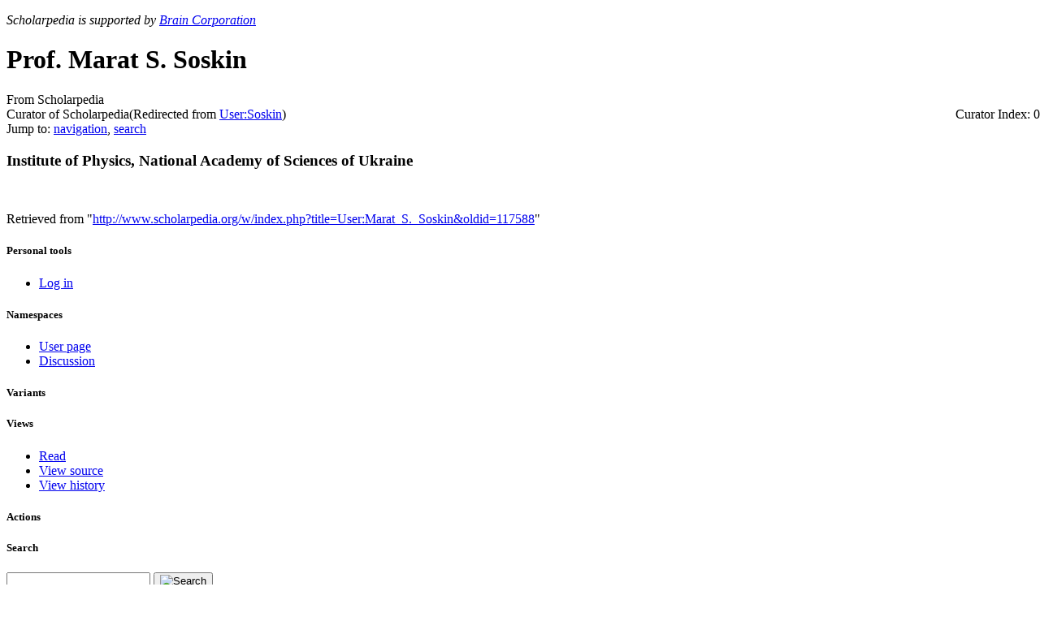

--- FILE ---
content_type: text/html; charset=UTF-8
request_url: http://www.scholarpedia.org/article/User:Soskin
body_size: 5574
content:
<!DOCTYPE html>
<html lang="en" dir="ltr" class="client-nojs">
<head>
<title>User:Marat S. Soskin - Scholarpedia</title>
<meta charset="UTF-8" />
<meta name="generator" content="MediaWiki 1.19.17" />
<link rel="canonical" href="/article/User:Marat_S._Soskin" />
<link rel="shortcut icon" href="/w/images/6/64/Favicon.ico" />
<link rel="search" type="application/opensearchdescription+xml" href="/w/opensearch_desc.php" title="Scholarpedia (en)" />
<link rel="EditURI" type="application/rsd+xml" href="//www.scholarpedia.org/w/api.php?action=rsd" />
<link rel="alternate" type="application/atom+xml" title="Scholarpedia Atom feed" href="/w/index.php?title=Special:RecentChanges&amp;feed=atom" />
<link rel="stylesheet" href="//www.scholarpedia.org/w/load.php?debug=false&amp;lang=en&amp;modules=mediawiki.legacy.commonPrint%2Cshared%7Cskins.vector&amp;only=styles&amp;skin=vector&amp;*" />
<link rel="stylesheet" href="/w/skins/vector/font-awesome.min.css" />
<link rel="stylesheet" href="/w/skins/vector/local-screen.css" /><meta name="ResourceLoaderDynamicStyles" content="" />
<link rel="stylesheet" href="//www.scholarpedia.org/w/load.php?debug=false&amp;lang=en&amp;modules=site&amp;only=styles&amp;skin=vector&amp;*" />
<style>a:lang(ar),a:lang(ckb),a:lang(fa),a:lang(kk-arab),a:lang(mzn),a:lang(ps),a:lang(ur){text-decoration:none}a.new,#quickbar a.new{color:#ba0000}

/* cache key: wikidb:resourceloader:filter:minify-css:7:c88e2bcd56513749bec09a7e29cb3ffa */</style>

<script src="//www.scholarpedia.org/w/load.php?debug=false&amp;lang=en&amp;modules=startup&amp;only=scripts&amp;skin=vector&amp;*"></script>
<script>if(window.mw){
mw.config.set({"wgCanonicalNamespace":"User","wgCanonicalSpecialPageName":false,"wgNamespaceNumber":2,"wgPageName":"User:Marat_S._Soskin","wgTitle":"Marat S. Soskin","wgCurRevisionId":117588,"wgArticleId":29354,"wgIsArticle":true,"wgAction":"view","wgUserName":null,"wgUserGroups":["*"],"wgCategories":[],"wgBreakFrames":false,"wgPageContentLanguage":"en","wgSeparatorTransformTable":["",""],"wgDigitTransformTable":["",""],"wgRelevantPageName":"User:Marat_S._Soskin","wgRestrictionEdit":[],"wgRestrictionMove":[],"wgRedirectedFrom":"User:Soskin","wgVectorEnabledModules":{"collapsiblenav":true,"collapsibletabs":true,"editwarning":false,"expandablesearch":false,"footercleanup":false,"sectioneditlinks":false,"simplesearch":true,"experiments":true}});
}</script><script>if(window.mw){
mw.loader.implement("user.options",function($){mw.user.options.set({"ccmeonemails":0,"cols":80,"date":"default","diffonly":0,"disablemail":0,"disablesuggest":0,"editfont":"default","editondblclick":0,"editsection":1,"editsectiononrightclick":0,"enotifminoredits":0,"enotifrevealaddr":0,"enotifusertalkpages":1,"enotifwatchlistpages":1,"extendwatchlist":0,"externaldiff":0,"externaleditor":0,"fancysig":0,"forceeditsummary":0,"gender":"unknown","hideminor":0,"hidepatrolled":0,"highlightbroken":1,"imagesize":2,"justify":0,"math":1,"minordefault":0,"newpageshidepatrolled":0,"nocache":0,"noconvertlink":0,"norollbackdiff":0,"numberheadings":0,"previewonfirst":0,"previewontop":1,"quickbar":5,"rcdays":7,"rclimit":50,"rememberpassword":0,"rows":25,"searchlimit":20,"showhiddencats":0,"showjumplinks":1,"shownumberswatching":1,"showtoc":1,"showtoolbar":1,"skin":"vector","stubthreshold":0,"thumbsize":2,"underline":2,"uselivepreview":0,"usenewrc":0,"watchcreations":0,"watchdefault":0,"watchdeletion":0,
"watchlistdays":3,"watchlisthideanons":0,"watchlisthidebots":0,"watchlisthideliu":0,"watchlisthideminor":0,"watchlisthideown":0,"watchlisthidepatrolled":0,"watchmoves":0,"wllimit":250,"vector-simplesearch":1,"vector-collapsiblenav":1,"variant":"en","language":"en","searchNs0":true,"searchNs1":false,"searchNs2":false,"searchNs3":false,"searchNs4":false,"searchNs5":false,"searchNs6":false,"searchNs7":false,"searchNs8":false,"searchNs9":false,"searchNs10":false,"searchNs11":false,"searchNs12":false,"searchNs13":false,"searchNs14":false,"searchNs15":false,"searchNs200":false,"searchNs201":false,"searchNs400":false,"searchNs401":false});;},{},{});mw.loader.implement("user.tokens",function($){mw.user.tokens.set({"editToken":"+\\","watchToken":false});;},{},{});

/* cache key: wikidb:resourceloader:filter:minify-js:7:e87579b4b142a5fce16144e6d8ce1889 */
}</script>
<script>if(window.mw){
mw.loader.load(["mediawiki.page.startup","mediawiki.legacy.wikibits","mediawiki.legacy.ajax"]);
}</script>
<link rel="canonical" href="http://www.scholarpedia.org/article/User:Marat_S._Soskin" />
<!--[if lt IE 7]><style type="text/css">body{behavior:url("/w/skins/vector/csshover.min.htc")}</style><![endif]--></head>
<body class="mediawiki ltr sitedir-ltr ns-2 ns-subject page-User_Marat_S_Soskin skin-vector action-view">
		<div id="mw-page-base" class="noprint"></div>
		<div id="mw-head-base" class="noprint"></div>
		<!-- content -->
		<div id="content" class="mw-body">
			<a id="top"></a>
			<div id="mw-js-message" style="display:none;"></div>
						<!-- sitenotice -->
			<div id="siteNotice"><script type="text/javascript">
/* <![CDATA[ */
document.writeln("\x3cdiv id=\"localNotice\" lang=\"en\" dir=\"ltr\"\x3e\x3cp style=text-align:left;font-style:italic\x3eScholarpedia is supported by \x3ca href=\'https://www.braincorp.com\'\x3eBrain Corporation\x3c/a\x3e\x3c/p\x3e\x3c/div\x3e");
/* ]]> */
</script></div>
			<!-- /sitenotice -->
						<!-- firstHeading -->
			<h1 id="firstHeading" class="firstHeading">
				<span dir="auto">Prof. Marat S. Soskin</span>
			</h1>
			<!-- /firstHeading -->

            
			<!-- bodyContent -->
			<div id="bodyContent">
								<!-- tagline -->
				<div id="siteSub">From Scholarpedia</div>
				<!-- /tagline -->
								<!-- subtitle -->
				<div id="contentSub"><span class="subpages"><span>Curator of Scholarpedia</span><span style="position: absolute; right: 0">Curator Index: 0</span></span>(Redirected from <a href="/w/index.php?title=User:Soskin&amp;redirect=no" class="mw-redirect" title="User:Soskin">User:Soskin</a>)</div>
				<!-- /subtitle -->
																<!-- jumpto -->
				<div id="jump-to-nav" class="mw-jump">
					Jump to: <a href="#mw-head">navigation</a>,
					<a href="#p-search">search</a>
				</div>
				<!-- /jumpto -->
								<!-- bodycontent -->
				<div id="mw-content-text" lang="en" dir="ltr" class="mw-content-ltr"><div class="cp-author-order"><ul id="sp_authors"></ul></div><h3>Institute of Physics, National Academy of Sciences of Ukraine</h3><p>&#160;
</p>
<!-- Tidy found serious XHTML errors -->

<!-- 
NewPP limit report
Preprocessor node count: 1/1000000
Post‐expand include size: 0/2097152 bytes
Template argument size: 0/2097152 bytes
Expensive parser function count: 0/100
ExtLoops count: 0/100
-->

<!-- Saved in parser cache with key wikidb:pcache:idhash:29354-0!*!*!*!*!*!* and timestamp 20260115190318 -->
<div class="cp-footer"><table cellpadding="0" border="0"></table></div>
</div>				<!-- /bodycontent -->
								<!-- printfooter -->
				<div class="printfooter">
				Retrieved from "<a href="http://www.scholarpedia.org/w/index.php?title=User:Marat_S._Soskin&amp;oldid=117588">http://www.scholarpedia.org/w/index.php?title=User:Marat_S._Soskin&amp;oldid=117588</a>"				</div>
				<!-- /printfooter -->
												<!-- catlinks -->
				<div id='catlinks' class='catlinks catlinks-allhidden'></div>				<!-- /catlinks -->
												<div class="visualClear"></div>
				<!-- debughtml -->
								<!-- /debughtml -->
			</div>
			<!-- /bodyContent -->
		</div>
		<!-- /content -->
		<!-- header -->
		<div id="mw-head" class="noprint">
			
<!-- 0 -->
<div id="p-personal" class="">
	<h5>Personal tools</h5>
	<ul>
		<li id="pt-login"><a href="/w/index.php?title=Special:UserLogin&amp;returnto=User%3ASoskin" title="You are encouraged to log in; however, it is not mandatory [o]" accesskey="o">Log in</a></li>
	</ul>
</div>

<!-- /0 -->
			<div id="left-navigation">
				
<!-- 0 -->
<div id="p-namespaces" class="vectorTabs">
	<h5>Namespaces</h5>
	<ul>
					<li  id="ca-nstab-user" class="selected"><span><a href="/article/User:Marat_S._Soskin"  title="View the user page [c]" accesskey="c">User page</a></span></li>
					<li  id="ca-talk" class="new"><span><a href="/w/index.php?title=User_talk:Marat_S._Soskin&amp;action=edit&amp;redlink=1"  title="Discussion about the content page [t]" accesskey="t">Discussion</a></span></li>
			</ul>
</div>

<!-- /0 -->

<!-- 1 -->
<div id="p-variants" class="vectorMenu emptyPortlet">
	<h4>
		</h4>
	<h5><span>Variants</span><a href="#"></a></h5>
	<div class="menu">
		<ul>
					</ul>
	</div>
</div>

<!-- /1 -->
			</div>
			<div id="right-navigation">
				
<!-- 0 -->
<div id="p-views" class="vectorTabs">
	<h5>Views</h5>
	<ul>
					<li id="ca-view" class="selected"><span><a href="/article/User:Marat_S._Soskin" >Read</a></span></li>
					<li id="ca-viewsource"><span><a href="/w/index.php?title=User:Marat_S._Soskin&amp;action=edit"  title="This page is protected.&#10;You can view its source [e]" accesskey="e">View source</a></span></li>
					<li id="ca-history" class="collapsible"><span><a href="/w/index.php?title=User:Marat_S._Soskin&amp;action=history"  title="Past revisions of this page [h]" accesskey="h">View history</a></span></li>
			</ul>
</div>

<!-- /0 -->

<!-- 1 -->
<div id="p-cactions" class="vectorMenu emptyPortlet">
	<h5><span>Actions</span><a href="#"></a></h5>
	<div class="menu">
		<ul>
					</ul>
	</div>
</div>

<!-- /1 -->

<!-- 2 -->
<div id="p-search">
	<h5><label for="searchInput">Search</label></h5>
	<form action="/w/index.php" id="searchform">
				<div id="simpleSearch">
						<input name="search" title="Search Scholarpedia [f]" accesskey="f" id="searchInput" />						<button name="button" title="Search the pages for this text" id="searchButton"><img src="/w/skins/vector/images/search-ltr.png?303" alt="Search" /></button>								<input type='hidden' name="title" value="Special:Search"/>
		</div>
	</form>
</div>

<!-- /2 -->
			</div>
		</div>
		<!-- /header -->
		<!-- panel -->
			<div id="mw-panel" class="noprint">
				<!-- logo -->
					<div id="p-logo"><a style="background-image: url(/w/skins/vector/images/splogo.png);" href="/article/Main_Page"  title="Visit the main page"></a></div>
				<!-- /logo -->
				
<!-- navigation -->
<div class="portal" id='p-navigation'>
	<h5>Navigation</h5>
	<div class="body">
		<ul>
			<li id="n-mainpage-description"><a href="/article/Main_Page" title="Visit the main page [z]" accesskey="z">Main page</a></li>
			<li id="n-About"><a href="/article/Scholarpedia:About">About</a></li>
			<li id="n-Propose-a-new-article"><a href="/article/Special:ProposeArticle">Propose a new article</a></li>
			<li id="n-Instructions-for-Authors"><a href="/article/Scholarpedia:Instructions_for_Authors">Instructions for Authors</a></li>
			<li id="n-randompage"><a href="/article/Special:Random" title="Load a random page [x]" accesskey="x">Random article</a></li>
			<li id="n-FAQs"><a href="/article/Help:Frequently_Asked_Questions">FAQs</a></li>
			<li id="n-Help"><a href="/article/Scholarpedia:Help">Help</a></li>
		</ul>
	</div>
</div>

<!-- /navigation -->

<!-- Focal areas -->
<div class="portal" id='p-Focal_areas'>
	<h5>Focal areas</h5>
	<div class="body">
		<ul>
			<li id="n-Astrophysics"><a href="/article/Encyclopedia:Astrophysics">Astrophysics</a></li>
			<li id="n-Celestial-mechanics"><a href="/article/Encyclopedia:Celestial_Mechanics">Celestial mechanics</a></li>
			<li id="n-Computational-neuroscience"><a href="/article/Encyclopedia:Computational_neuroscience">Computational neuroscience</a></li>
			<li id="n-Computational-intelligence"><a href="/article/Encyclopedia:Computational_intelligence">Computational intelligence</a></li>
			<li id="n-Dynamical-systems"><a href="/article/Encyclopedia:Dynamical_systems">Dynamical systems</a></li>
			<li id="n-Physics"><a href="/article/Encyclopedia:Physics">Physics</a></li>
			<li id="n-Touch"><a href="/article/Encyclopedia:Touch">Touch</a></li>
			<li id="n-More-topics"><a href="/article/Scholarpedia:Topics">More topics</a></li>
		</ul>
	</div>
</div>

<!-- /Focal areas -->

<!-- Activity -->
<div class="portal" id='p-Activity'>
	<h5>Activity</h5>
	<div class="body">
		<ul>
			<li id="n-Recently-published-articles"><a href="/article/Special:RecentlyPublished">Recently published articles</a></li>
			<li id="n-Recently-sponsored-articles"><a href="/article/Special:RecentlySponsored">Recently sponsored articles</a></li>
			<li id="n-recentchanges"><a href="/article/Special:RecentChanges" title="A list of recent changes in the wiki [r]" accesskey="r">Recent changes</a></li>
			<li id="n-All-articles"><a href="/article/Special:AllPages">All articles</a></li>
			<li id="n-List-all-Curators"><a href="/article/Special:ListCurators">List all Curators</a></li>
			<li id="n-List-all-users"><a href="/article/Special:ListUsers">List all users</a></li>
			<li id="n-Journal"><a href="/article/Special:Journal">Scholarpedia Journal</a></li>
		</ul>
	</div>
</div>

<!-- /Activity -->

<!-- SEARCH -->

<!-- /SEARCH -->

<!-- TOOLBOX -->
<div class="portal" id='p-tb'>
	<h5>Tools</h5>
	<div class="body">
		<ul>
			<li id="t-whatlinkshere"><a href="/article/Special:WhatLinksHere/User:Marat_S._Soskin" title="A list of all wiki pages that link here [j]" accesskey="j">What links here</a></li>
			<li id="t-recentchangeslinked"><a href="/article/Special:RecentChangesLinked/User:Marat_S._Soskin" title="Recent changes in pages linked from this page [k]" accesskey="k">Related changes</a></li>
			<li id="t-contributions"><a href="/article/Special:Contributions/Marat_S._Soskin" title="A list of contributions of this user">User contributions</a></li>
			<li id="t-log"><a href="/w/index.php?title=Special:Log&amp;user=Marat+S.+Soskin">Logs</a></li>
			<li id="t-specialpages"><a href="/article/Special:SpecialPages" title="A list of all special pages [q]" accesskey="q">Special pages</a></li>
			<li><a href="/w/index.php?title=User:Marat_S._Soskin&amp;printable=yes" rel="alternate">Printable version</a></li>
			<li id="t-permalink"><a href="/w/index.php?title=User:Marat_S._Soskin&amp;oldid=117588" title="Permanent link to this revision of the page">Permanent link</a></li>
		</ul>
	</div>
</div>

<!-- /TOOLBOX -->

<!-- LANGUAGES -->

<!-- /LANGUAGES -->

                
			</div>
		<!-- /panel -->
		<!-- footer -->
		<div id="footer">

            

            <div id="footer-icons">
                <ul class="social">
                    <li><a href="https://twitter.com/scholarpedia" target="_blank"><img src="/w/skins/vector/images/twitter.png?303" /></a></li>
                    <li><a href="https://plus.google.com/112873162496270574424" target="_blank"><img src="https://ssl.gstatic.com/images/icons/gplus-16.png" /></a></li>
                    <li><a href="http://www.facebook.com/Scholarpedia" target="_blank"><img src="/w/skins/vector/images/facebook.png?303" /></a></li>
                    <li><a href="http://www.linkedin.com/groups/Scholarpedia-4647975/about" target="_blank"><img src="/w/skins/vector/images/linkedin.png?303" /></a></li>
                </ul>

                                    <ul id="footer-icons" class="noprint">
                                                    <li id="footer-poweredbyico">
                                                                    <a href="https://www.mediawiki.org/"><img src="/w/skins/common/images/poweredby_mediawiki_88x31.png" alt="Powered by MediaWiki" width="88" height="31" /></a>                                                                    <a href="https://www.mathjax.org/"><img src="/w/skins/common/images/MathJaxBadge.gif" alt="Powered by MathJax" width="88" height="31" /></a>                                                                    <a href="http://creativecommons.org/licenses/by-nc-sa/3.0/deed.en_US"><img src="/w/skins/common/88x31.png" alt="Creative Commons License" width="88" height="31" /></a>                                                            </li>
                                            </ul>
                            </div>

							<ul id="footer-info">
											<li id="footer-info-lastmod"> This page was last modified on 21 October 2011, at 05:07.</li>
											<li id="footer-info-viewcount">This page has been accessed 6,260 times.</li>
									</ul>
							<ul id="footer-places">
											<li id="footer-places-privacy"><a href="/article/Scholarpedia:Privacy_policy" title="Scholarpedia:Privacy policy">Privacy policy</a></li>
											<li id="footer-places-about"><a href="/article/Scholarpedia:About" class="mw-redirect" title="Scholarpedia:About">About Scholarpedia</a></li>
											<li id="footer-places-disclaimer"><a href="/article/Scholarpedia:General_disclaimer" title="Scholarpedia:General disclaimer">Disclaimers</a></li>
									</ul>
			
			<div style="clear:both"></div>
		</div>
		<!-- /footer -->
		<script src="//www.scholarpedia.org/w/load.php?debug=false&amp;lang=en&amp;modules=skins.vector&amp;only=scripts&amp;skin=vector&amp;*"></script>
<script>if(window.mw){
mw.loader.load(["jquery.ui.dialog","curatorpedia.dashboard","curatorpedia.confirm","mediawiki.user","mediawiki.page.ready","ext.vector.collapsibleNav","ext.vector.collapsibleTabs","ext.vector.simpleSearch"], null, true);
}</script>
<script>
var wgSitename = '//www.scholarpedia.org';</script>

<script src="//www.scholarpedia.org/w/load.php?debug=false&amp;lang=en&amp;modules=site&amp;only=scripts&amp;skin=vector&amp;*"></script>
<script type="text/javascript">
var gaJsHost = (("https:" == document.location.protocol) ? "https://ssl." : "http://www.");
document.write(unescape("%3Cscript src='" + gaJsHost + "google-analytics.com/ga.js' type='text/javascript'%3E%3C/script%3E"));
</script>
<script type="text/javascript">
var pageTracker = _gat._getTracker("UA-22078568-1");
pageTracker._initData();
pageTracker._trackPageview();
</script><!-- Served in 0.473 secs. -->
        
	</body>
</html>
